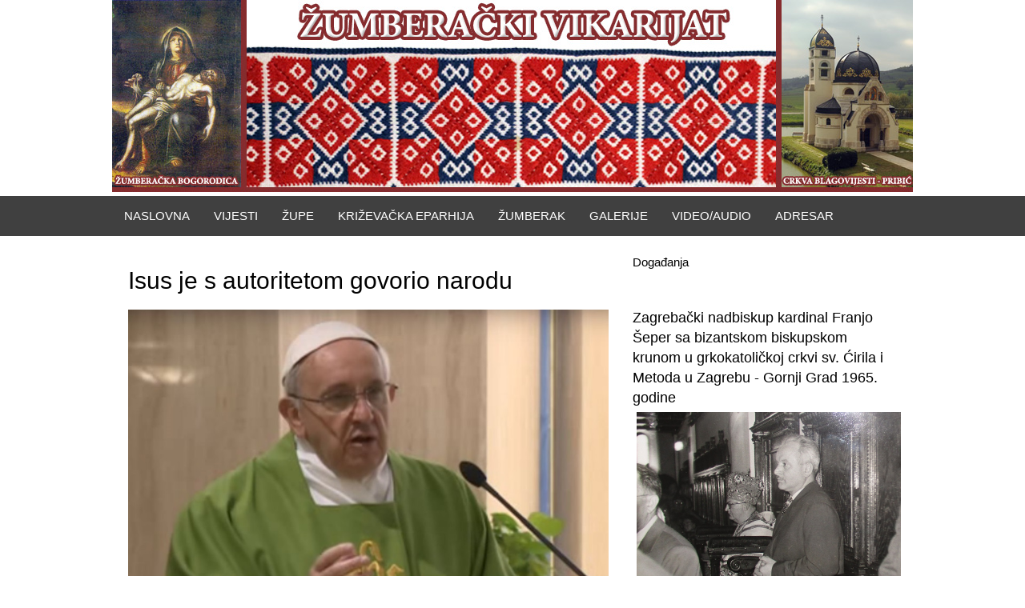

--- FILE ---
content_type: text/html; charset=UTF-8
request_url: https://www.zumberacki-vikarijat.com/isus-je-s-autoritetom-govorio-narodu/
body_size: 11589
content:
<!DOCTYPE HTML><html lang="hr">

<head>
<meta charset="UTF-8" />
<link rel="profile" href="https://gmpg.org/xfn/11" />
<title>Isus je s autoritetom govorio narodu | Žumberački vikarijat</title><link rel="stylesheet" href="https://www.zumberacki-vikarijat.com/wp-content/cache/min/1/1cb9a5de2e52f8fc1f4788804bd23ede.css" media="all" data-minify="1" />
<meta name='robots' content='max-image-preview:large' />

<link rel="canonical" href="https://www.zumberacki-vikarijat.com/isus-je-s-autoritetom-govorio-narodu/" />


<!-- Stylesheets -->
<style type="text/css">
img.wp-smiley,
img.emoji {
	display: inline !important;
	border: none !important;
	box-shadow: none !important;
	height: 1em !important;
	width: 1em !important;
	margin: 0 .07em !important;
	vertical-align: -0.1em !important;
	background: none !important;
	padding: 0 !important;
}
</style>
	






<!-- Scripts -->
<script type='text/javascript' src='https://www.zumberacki-vikarijat.com/wp-includes/js/jquery/jquery.min.js?ver=3.6.0' id='jquery-core-js'></script>








<!--[if lt IE 9]>
<script src="https://www.zumberacki-vikarijat.com/wp-content/themes/bloxtheme/library/media/js/html5shiv.js"></script>
<![endif]-->

<!--[if lt IE 8]>
<script src="https://www.zumberacki-vikarijat.com/wp-content/themes/bloxtheme/library/media/js/ie8.js"></script>
<![endif]-->



<!-- Extras -->
<link rel="alternate" type="application/rss+xml" href="https://www.zumberacki-vikarijat.com/feed/" title="Žumberački vikarijat" />
<link rel="pingback" href="https://www.zumberacki-vikarijat.com/xmlrpc.php" />
	<meta name="viewport" content="width=device-width, minimum-scale=1.0, maximum-scale=1.0" />
<link rel="alternate" type="application/rss+xml" title="Žumberački vikarijat &raquo; Kanal" href="https://www.zumberacki-vikarijat.com/feed/" />
<link rel="https://api.w.org/" href="https://www.zumberacki-vikarijat.com/wp-json/" /><link rel="alternate" type="application/json" href="https://www.zumberacki-vikarijat.com/wp-json/wp/v2/posts/6427" /><link rel="EditURI" type="application/rsd+xml" title="RSD" href="https://www.zumberacki-vikarijat.com/xmlrpc.php?rsd" />
<link rel="wlwmanifest" type="application/wlwmanifest+xml" href="https://www.zumberacki-vikarijat.com/wp-includes/wlwmanifest.xml" /> 
<meta name="generator" content="WordPress 5.8.12" />
<link rel='shortlink' href='https://www.zumberacki-vikarijat.com/?p=6427' />
<link rel="alternate" type="application/json+oembed" href="https://www.zumberacki-vikarijat.com/wp-json/oembed/1.0/embed?url=https%3A%2F%2Fwww.zumberacki-vikarijat.com%2Fisus-je-s-autoritetom-govorio-narodu%2F" />
<link rel="alternate" type="text/xml+oembed" href="https://www.zumberacki-vikarijat.com/wp-json/oembed/1.0/embed?url=https%3A%2F%2Fwww.zumberacki-vikarijat.com%2Fisus-je-s-autoritetom-govorio-narodu%2F&#038;format=xml" />
<style>
		#category-posts-2-internal ul {padding: 0;}
#category-posts-2-internal .cat-post-item img {max-width: initial; max-height: initial; margin: initial;}
#category-posts-2-internal .cat-post-author {margin-bottom: 0;}
#category-posts-2-internal .cat-post-thumbnail {margin: 5px 10px 5px 0;}
#category-posts-2-internal .cat-post-item:before {content: ""; clear: both;}
#category-posts-2-internal .cat-post-excerpt-more {display: inline-block;}
#category-posts-2-internal .cat-post-item {list-style: none; margin: 3px 0 10px; padding: 3px 0;}
#category-posts-2-internal .cat-post-current .cat-post-title {font-weight: bold; text-transform: uppercase;}
#category-posts-2-internal [class*=cat-post-tax] {font-size: 0.85em;}
#category-posts-2-internal [class*=cat-post-tax] * {display:inline-block;}
#category-posts-2-internal .cat-post-item:after {content: ""; display: table;	clear: both;}
#category-posts-2-internal .cat-post-item .cat-post-title {overflow: hidden;text-overflow: ellipsis;white-space: initial;display: -webkit-box;-webkit-line-clamp: 2;-webkit-box-orient: vertical;padding-bottom: 0 !important;}
#category-posts-2-internal .cpwp-wrap-text p {display: inline;}
#category-posts-2-internal .cat-post-item .cpwp-wrap-text {overflow: hidden;text-overflow: ellipsis;white-space: initial;display: -webkit-box;-webkit-line-clamp: 4;-webkit-box-orient: vertical;padding-bottom: 0 !important;}
#category-posts-2-internal p.cpwp-excerpt-text {min-width: 120px;}
#category-posts-2-internal .cat-post-item:after {content: ""; display: table;	clear: both;}
#category-posts-2-internal .cat-post-thumbnail {display:block; float:left; margin:5px 10px 5px 0;}
#category-posts-2-internal .cat-post-crop {overflow:hidden;display:block;}
#category-posts-2-internal p {margin:5px 0 0 0}
#category-posts-2-internal li > div {margin:5px 0 0 0; clear:both;}
#category-posts-2-internal .dashicons {vertical-align:middle;}
</style>
				<style type="text/css" id="wp-custom-css">
			img {
    max-width: 100%;
    height: auto;
}		</style>
		
</head>

<body data-rsssl=1 class="post-template-default single single-post postid-6427 single-format-standard custom responsive-grid-enabled responsive-grid-active layout-single-post-6427 layout-using-single-post" itemscope itemtype="http://schema.org/WebPage">


<div id="whitewrap">


<div id="wrapper-wha585909590aa59" class="wrapper wrapper-fluid wrapper-fixed-grid grid-fluid-24-34-8 responsive-grid wrapper-first w-top" data-alias="W | TOP">

<div class="grid-container clearfix">

<section class="row row-1">

<section class="column column-1 grid-left-0 grid-width-24">
<div id="block-bht5857dda08c679" class="b-top block block-type-custom-code block-fluid-height block-mirrored block-mirroring-bht5857dda08c679 block-original-bks5859095927100" data-alias="B-TOP">
<div class="block-content">
<div class="logo">
    <a rel="home" href="https://zumberacki-vikarijat.com/" class="site_logo"><img src="https://www.zumberacki-vikarijat.com/wp-content/uploads/2016/12/blox-imported-image.jpg" alt="Žumberački vikarijat">
    </a>
</div>
</div>

</div>

</section>

</section>


</div>

</div>

<div id="wrapper-wrn5859095904624" class="wrapper wrapper-fluid wrapper-fixed-grid grid-fluid-24-34-8 responsive-grid w-navigation" data-alias="W | NAVIGATION">

<div class="grid-container clearfix">

<section class="row row-1">

<section class="column column-1 grid-left-0 grid-width-24">
<nav id="block-bh45857dda098b51" class="b-navigation block block-type-navigation block-fluid-height block-mirrored block-mirroring-bh45857dda098b51 block-original-byd585909592f474" data-alias="B-NAVIGATION" itemscope="" itemtype="http://schema.org/SiteNavigationElement">
<div class="block-content">
<div class="nav-horizontal nav-align-left"><ul id="menu-vikarijat-izbornik" class="menu"><li id="menu-item-19" class="home menu-item menu-item-type-custom menu-item-object-custom menu-item-home menu-item-19"><a href="https://www.zumberacki-vikarijat.com/">Naslovna</a></li>
<li id="menu-item-157" class="menu-item menu-item-type-taxonomy menu-item-object-category current-post-ancestor current-menu-parent current-post-parent menu-item-has-children menu-item-157"><a href="https://www.zumberacki-vikarijat.com/category/vijesti/">Vijesti</a>
<ul class="sub-menu">
	<li id="menu-item-294" class="menu-item menu-item-type-taxonomy menu-item-object-category menu-item-294"><a href="https://www.zumberacki-vikarijat.com/category/knjizevnost/">Književnost</a></li>
</ul>
</li>
<li id="menu-item-57" class="menu-item menu-item-type-post_type menu-item-object-page menu-item-has-children menu-item-57"><a href="https://www.zumberacki-vikarijat.com/zupe/">Župe</a>
<ul class="sub-menu">
	<li id="menu-item-58" class="menu-item menu-item-type-post_type menu-item-object-page menu-item-has-children menu-item-58"><a href="https://www.zumberacki-vikarijat.com/zupe/zupe-zumberackog-dekanata/">Žumberački dekanat</a>
	<ul class="sub-menu">
		<li id="menu-item-63" class="menu-item menu-item-type-post_type menu-item-object-page menu-item-63"><a href="https://www.zumberacki-vikarijat.com/zupe/zupe-zumberackog-dekanata/zupa-rodenja-presvete-bogorodice-drage/">ŽUPA ROĐENJA PRESVETE BOGORODICE – DRAGE</a></li>
		<li id="menu-item-62" class="menu-item menu-item-type-post_type menu-item-object-page menu-item-62"><a href="https://www.zumberacki-vikarijat.com/zupe/zupe-zumberackog-dekanata/zupa-rodenja-sv-ivana-krstitelja-grabar/">ŽUPA ROĐENJA SV. IVANA KRSTITELJA – GRABAR</a></li>
		<li id="menu-item-61" class="menu-item menu-item-type-post_type menu-item-object-page menu-item-61"><a href="https://www.zumberacki-vikarijat.com/zupe/zupe-zumberackog-dekanata/zupa-sv-antuna-velikog-kast/">ŽUPA SV. ANTUNA VELIKOG – KAŠT</a></li>
		<li id="menu-item-60" class="menu-item menu-item-type-post_type menu-item-object-page menu-item-60"><a href="https://www.zumberacki-vikarijat.com/zupe/zupe-zumberackog-dekanata/zupa-sv-cirila-i-metoda-metlika/">ŽUPA SV. ĆIRILA I METODA – METLIKA</a></li>
		<li id="menu-item-59" class="menu-item menu-item-type-post_type menu-item-object-page menu-item-59"><a href="https://www.zumberacki-vikarijat.com/zupe/zupe-zumberackog-dekanata/zupa-sv-petra-i-pavla-mrzlo-polje/">ŽUPA SV. PETRA I PAVLA – MRZLO POLJE</a></li>
		<li id="menu-item-77" class="menu-item menu-item-type-post_type menu-item-object-page menu-item-77"><a href="https://www.zumberacki-vikarijat.com/zupe/zupe-zumberackog-dekanata/zupa-uspenija-presvete-bogorodice-pecno/">ŽUPA USPENIJA PRESVETE BOGORODICE – PEĆNO</a></li>
		<li id="menu-item-76" class="menu-item menu-item-type-post_type menu-item-object-page menu-item-76"><a href="https://www.zumberacki-vikarijat.com/zupe/zupe-zumberackog-dekanata/zupa-uskrsnuca-gospodnjeg-radatovici/">ŽUPA USKRSNUĆA GOSPODNJEG – RADATOVIĆI</a></li>
		<li id="menu-item-75" class="menu-item menu-item-type-post_type menu-item-object-page menu-item-75"><a href="https://www.zumberacki-vikarijat.com/zupe/zupe-zumberackog-dekanata/zupa-sv-petra-i-pavla-sosice/">ŽUPA SV. PETRA I PAVLA – SOŠICE</a></li>
		<li id="menu-item-74" class="menu-item menu-item-type-post_type menu-item-object-page menu-item-74"><a href="https://www.zumberacki-vikarijat.com/zupe/zupe-zumberackog-dekanata/zupa-sv-velikomucenika-jurja-stojdraga/">ŽUPA SV. VELIKOMUČENIKA JURJA – STOJDRAGA</a></li>
	</ul>
</li>
	<li id="menu-item-110" class="menu-item menu-item-type-post_type menu-item-object-page menu-item-has-children menu-item-110"><a href="https://www.zumberacki-vikarijat.com/zupe/stolni-dekanat/">Stolni dekanat</a>
	<ul class="sub-menu">
		<li id="menu-item-115" class="menu-item menu-item-type-post_type menu-item-object-page menu-item-115"><a href="https://www.zumberacki-vikarijat.com/zupe/stolni-dekanat/zupa-presvete-trojice-disnik/">ŽUPA PRESVETE TROJICE – DIŠNIK</a></li>
		<li id="menu-item-112" class="menu-item menu-item-type-post_type menu-item-object-page menu-item-112"><a href="https://www.zumberacki-vikarijat.com/zupe/stolni-dekanat/pastoralni-centar-preobrazenja-gospodnjeg-jastrebarsko/">PASTORALNI CENTAR PREOBRAŽENJA GOSPODNJEG – JASTREBARSKO</a></li>
		<li id="menu-item-119" class="menu-item menu-item-type-post_type menu-item-object-page menu-item-119"><a href="https://www.zumberacki-vikarijat.com/zupe/stolni-dekanat/zupa-uzvisenja-casnog-kriza-karlovac/">ŽUPA UZVIŠENJA ČASNOG KRIŽA – KARLOVAC</a></li>
		<li id="menu-item-116" class="menu-item menu-item-type-post_type menu-item-object-page menu-item-116"><a href="https://www.zumberacki-vikarijat.com/zupe/stolni-dekanat/zupa-presvete-trojice-krizevci/">ŽUPA PRESVETE TROJICE – KRIŽEVCI</a></li>
		<li id="menu-item-117" class="menu-item menu-item-type-post_type menu-item-object-page menu-item-117"><a href="https://www.zumberacki-vikarijat.com/zupe/stolni-dekanat/zupa-sv-arkandela-mihaela-prgomlje/">ŽUPA SV. ARKANĐELA MIHAELA – PRGOMLJE</a></li>
		<li id="menu-item-113" class="menu-item menu-item-type-post_type menu-item-object-page menu-item-113"><a href="https://www.zumberacki-vikarijat.com/zupe/stolni-dekanat/zupa-blagovijesti-pribic/">ŽUPA BLAGOVIJESTI – PRIBIĆ</a></li>
		<li id="menu-item-111" class="menu-item menu-item-type-post_type menu-item-object-page menu-item-111"><a href="https://www.zumberacki-vikarijat.com/zupe/stolni-dekanat/duhovni-centar-praoca-abrahama-samobor/">DUHOVNI CENTAR PRAOCA ABRAHAMA – SAMOBOR</a></li>
		<li id="menu-item-114" class="menu-item menu-item-type-post_type menu-item-object-page menu-item-114"><a href="https://www.zumberacki-vikarijat.com/zupe/stolni-dekanat/zupa-krista-kralja-stenjevec/">ŽUPA KRISTA KRALJA – STENJEVEC</a></li>
		<li id="menu-item-118" class="menu-item menu-item-type-post_type menu-item-object-page menu-item-118"><a href="https://www.zumberacki-vikarijat.com/zupe/stolni-dekanat/zupa-sv-cirila-i-metoda-zagreb/">ŽUPA SV. ĆIRILA I METODA – ZAGREB</a></li>
	</ul>
</li>
</ul>
</li>
<li id="menu-item-16" class="menu-item menu-item-type-post_type menu-item-object-page menu-item-has-children menu-item-16"><a href="https://www.zumberacki-vikarijat.com/krizevacka-eparhija/">Križevačka eparhija</a>
<ul class="sub-menu">
	<li id="menu-item-497" class="menu-item menu-item-type-post_type menu-item-object-page menu-item-497"><a href="https://www.zumberacki-vikarijat.com/eparhijski-biskup/">Eparhijski biskup</a></li>
	<li id="menu-item-496" class="menu-item menu-item-type-post_type menu-item-object-page menu-item-496"><a href="https://www.zumberacki-vikarijat.com/ordinarijat-krizevacke-eparhije/">Ordinarijat Križevačke eparhije</a></li>
	<li id="menu-item-495" class="menu-item menu-item-type-post_type menu-item-object-page menu-item-495"><a href="https://www.zumberacki-vikarijat.com/katedrala/">Katedrala</a></li>
	<li id="menu-item-494" class="menu-item menu-item-type-post_type menu-item-object-page menu-item-494"><a href="https://www.zumberacki-vikarijat.com/eparhijsko-sjemeniste/">Eparhijsko sjemenište</a></li>
	<li id="menu-item-493" class="menu-item menu-item-type-post_type menu-item-object-page menu-item-493"><a href="https://www.zumberacki-vikarijat.com/eparhijski-arhiv/">Eparhijski arhiv</a></li>
	<li id="menu-item-492" class="menu-item menu-item-type-post_type menu-item-object-page menu-item-492"><a href="https://www.zumberacki-vikarijat.com/eparhijski-muzej/">Eparhijski muzej</a></li>
	<li id="menu-item-491" class="menu-item menu-item-type-post_type menu-item-object-page menu-item-491"><a href="https://www.zumberacki-vikarijat.com/eparhijska-knjiznica/">Eparhijska knjižnica</a></li>
	<li id="menu-item-490" class="menu-item menu-item-type-post_type menu-item-object-page menu-item-490"><a href="https://www.zumberacki-vikarijat.com/eparhijski-vjesnik/">Eparhijski vjesnik</a></li>
	<li id="menu-item-489" class="menu-item menu-item-type-post_type menu-item-object-page menu-item-489"><a href="https://www.zumberacki-vikarijat.com/samostani/">Samostani</a></li>
	<li id="menu-item-503" class="menu-item menu-item-type-post_type menu-item-object-page menu-item-has-children menu-item-503"><a href="https://www.zumberacki-vikarijat.com/slavonsko-srijemski-vikarijat/">Slavonsko srijemski vikarijat</a>
	<ul class="sub-menu">
		<li id="menu-item-504" class="menu-item menu-item-type-custom menu-item-object-custom menu-item-has-children menu-item-504"><a href="#">Slavonski dekanat</a>
		<ul class="sub-menu">
			<li id="menu-item-535" class="menu-item menu-item-type-post_type menu-item-object-page menu-item-535"><a href="https://www.zumberacki-vikarijat.com/zupa-uspenija-presvete-bogorodice-gornji-andrijevci/">Župa Uspenija presvete Bogorodice –  GORNJI ANDRIJEVCI</a></li>
			<li id="menu-item-534" class="menu-item menu-item-type-post_type menu-item-object-page menu-item-534"><a href="https://www.zumberacki-vikarijat.com/zupa-rodenja-presvete-bogorodice-kaniza/">Župa Rođenja presvete Bogorodice – KANIŽA</a></li>
			<li id="menu-item-533" class="menu-item menu-item-type-post_type menu-item-object-page menu-item-533"><a href="https://www.zumberacki-vikarijat.com/zupa-bezgresnog-zaceca-presvete-bogorodice-lipovljani/">Župa Bezgrešnog začeća Presvete Bogorodice –  LIPOVLJANI</a></li>
			<li id="menu-item-536" class="menu-item menu-item-type-post_type menu-item-object-page menu-item-536"><a href="https://www.zumberacki-vikarijat.com/zupa-krista-kralja-osijek/">Župa Krista Kralja – OSIJEK</a></li>
			<li id="menu-item-532" class="menu-item menu-item-type-post_type menu-item-object-page menu-item-532"><a href="https://www.zumberacki-vikarijat.com/zupa-sv-jozafata-sibinj/">Župa sv. Jozafata  –  SIBINJ</a></li>
			<li id="menu-item-531" class="menu-item menu-item-type-post_type menu-item-object-page menu-item-531"><a href="https://www.zumberacki-vikarijat.com/zupa-uzvisenja-sv-kriza-slavonski-brod/">Župa Uzvišenja sv. Križa – SLAVONSKI BROD</a></li>
			<li id="menu-item-530" class="menu-item menu-item-type-post_type menu-item-object-page menu-item-530"><a href="https://www.zumberacki-vikarijat.com/zupa-uspenija-presvete-bogorodice-sumece/">Župa Uspenija Presvete Bogorodice – ŠUMEĆE</a></li>
		</ul>
</li>
		<li id="menu-item-538" class="menu-item menu-item-type-custom menu-item-object-custom menu-item-has-children menu-item-538"><a href="#">Vukovarski dekanat</a>
		<ul class="sub-menu">
			<li id="menu-item-543" class="menu-item menu-item-type-post_type menu-item-object-page menu-item-543"><a href="https://www.zumberacki-vikarijat.com/zupa-glavosjek-sv-ivana-krstitelja-berak/">Župa Glavosjek sv. Ivana Krstitelja –BERAK</a></li>
			<li id="menu-item-546" class="menu-item menu-item-type-post_type menu-item-object-page menu-item-546"><a href="https://www.zumberacki-vikarijat.com/zupa-glavosjek-sv-ivana-krstitelja-donji-andrijevci/">Župa Glavosjek sv. Ivana Krstitelja – DONJI ANDRIJEVCI</a></li>
			<li id="menu-item-549" class="menu-item menu-item-type-post_type menu-item-object-page menu-item-549"><a href="https://www.zumberacki-vikarijat.com/zupa-rodenja-presvete-bogorodice-miklusevci/">Župa Rođenja presvete Bogorodice – MIKLUŠEVCI</a></li>
			<li id="menu-item-552" class="menu-item menu-item-type-post_type menu-item-object-page menu-item-552"><a href="https://www.zumberacki-vikarijat.com/zupa-pokrova-presvete-bogorodice-petrovci/">Župa Pokrova presvete Bogorodice – PETROVCI</a></li>
			<li id="menu-item-555" class="menu-item menu-item-type-post_type menu-item-object-page menu-item-555"><a href="https://www.zumberacki-vikarijat.com/zupa-sv-dimitrija-piskorevci/">Župa sv. Dimitrija  – PIŠKOREVCI</a></li>
			<li id="menu-item-559" class="menu-item menu-item-type-post_type menu-item-object-page menu-item-559"><a href="https://www.zumberacki-vikarijat.com/zupa-sv-jozafata-rajevo-selo/">Župa sv. Jozafata  – RAJEVO SELO</a></li>
			<li id="menu-item-562" class="menu-item menu-item-type-post_type menu-item-object-page menu-item-562"><a href="https://www.zumberacki-vikarijat.com/zupa-uzvisenja-sv-kriza-vinkovci/">Župa Uzvišenja Sv. Križa – VINKOVCI</a></li>
			<li id="menu-item-564" class="menu-item menu-item-type-post_type menu-item-object-page menu-item-564"><a href="https://www.zumberacki-vikarijat.com/zupa-krista-kralja-vukovar/">Župa Krista Kralja – VUKOVAR</a></li>
		</ul>
</li>
	</ul>
</li>
	<li id="menu-item-568" class="menu-item menu-item-type-post_type menu-item-object-page menu-item-has-children menu-item-568"><a href="https://www.zumberacki-vikarijat.com/grkokatolicki-vikarijat-u-bosni-i-hercegovini/">Grkokatolički vikarijat u Bosni i Hercegovini</a>
	<ul class="sub-menu">
		<li id="menu-item-569" class="menu-item menu-item-type-custom menu-item-object-custom menu-item-has-children menu-item-569"><a href="#">Parohije Bosansko-Hercegovačkog vikarijata</a>
		<ul class="sub-menu">
			<li id="menu-item-573" class="menu-item menu-item-type-post_type menu-item-object-page menu-item-573"><a href="https://www.zumberacki-vikarijat.com/parohija-hrista-carja-banja-luka/">Parohija Hrista Carja – BANJA LUKA</a></li>
			<li id="menu-item-576" class="menu-item menu-item-type-post_type menu-item-object-page menu-item-576"><a href="https://www.zumberacki-vikarijat.com/parohija-sv-jozafata-cerovljani/">Parohija sv. Jozafata  – CEROVLJANI</a></li>
			<li id="menu-item-582" class="menu-item menu-item-type-post_type menu-item-object-page menu-item-582"><a href="https://www.zumberacki-vikarijat.com/parohija-uspenija-presvete-bogorodice-derventa/">Parohija Uspenija presvete Bogorodice – DERVENTA</a></li>
			<li id="menu-item-581" class="menu-item menu-item-type-post_type menu-item-object-page menu-item-581"><a href="https://www.zumberacki-vikarijat.com/parohija-uspenija-presvete-bogorodice-devetina/">Parohija Uspenija presvete Bogorodice – DEVETINA</a></li>
			<li id="menu-item-586" class="menu-item menu-item-type-post_type menu-item-object-page menu-item-586"><a href="https://www.zumberacki-vikarijat.com/parohija-rozdenstvo-presvete-bogorodice-kamenica/">Parohija  Roždenstvo presvete Bogorodice  – KAMENICA</a></li>
			<li id="menu-item-593" class="menu-item menu-item-type-post_type menu-item-object-page menu-item-593"><a href="https://www.zumberacki-vikarijat.com/parohija-presvete-euharistije-kozarac/">Parohija Presvete Euharistije  –   KOZARAC</a></li>
			<li id="menu-item-592" class="menu-item menu-item-type-post_type menu-item-object-page menu-item-592"><a href="https://www.zumberacki-vikarijat.com/parohija-rozdenstvo-presvete-bogorodice-lepenica/">Parohija  Roždenstvo presvete Bogorodice –   LEPENICA</a></li>
			<li id="menu-item-597" class="menu-item menu-item-type-post_type menu-item-object-page menu-item-597"><a href="https://www.zumberacki-vikarijat.com/parohija-sv-petra-i-pavla-lisnja/">Parohija sv. Petra i Pavla – LIŠNJA</a></li>
			<li id="menu-item-605" class="menu-item menu-item-type-post_type menu-item-object-page menu-item-605"><a href="https://www.zumberacki-vikarijat.com/parohija-preobrazenja-gospodnjeg-prnjavor/">Parohija Preobraženja Gospodnjeg – PRNJAVOR</a></li>
			<li id="menu-item-604" class="menu-item menu-item-type-post_type menu-item-object-page menu-item-604"><a href="https://www.zumberacki-vikarijat.com/ukrajinski-grkokatolicki-duhovni-centar-prnjavor/">Ukrajinski grkokatolički duhovni centar – PRNJAVOR</a></li>
			<li id="menu-item-603" class="menu-item menu-item-type-post_type menu-item-object-page menu-item-603"><a href="https://www.zumberacki-vikarijat.com/parohija-arhandel-mihail-stara-dubrava/">Parohija Arhanđel Mihail – STARA DUBRAVA</a></li>
		</ul>
</li>
	</ul>
</li>
</ul>
</li>
<li id="menu-item-189" class="menu-item menu-item-type-custom menu-item-object-custom menu-item-has-children menu-item-189"><a href="#">Žumberak</a>
<ul class="sub-menu">
	<li id="menu-item-328" class="menu-item menu-item-type-post_type menu-item-object-page menu-item-328"><a href="https://www.zumberacki-vikarijat.com/zumberacka-povijest/">Žumberačka povijest</a></li>
	<li id="menu-item-916" class="menu-item menu-item-type-post_type menu-item-object-page menu-item-916"><a href="https://www.zumberacki-vikarijat.com/zumberacki-arhiv/">Žumberački arhiv</a></li>
	<li id="menu-item-308" class="menu-item menu-item-type-post_type menu-item-object-page menu-item-308"><a href="https://www.zumberacki-vikarijat.com/zumberacki-krijes/">Žumberački krijes</a></li>
	<li id="menu-item-919" class="menu-item menu-item-type-post_type menu-item-object-page menu-item-919"><a href="https://www.zumberacki-vikarijat.com/stare-karte-zumberka/">Stare karte Žumberka</a></li>
	<li id="menu-item-699" class="menu-item menu-item-type-post_type menu-item-object-page menu-item-699"><a href="https://www.zumberacki-vikarijat.com/krsne-slave-zumberackih-uskoka/">KRSNE SLAVE ŽUMBERAČKIH USKOKA</a></li>
</ul>
</li>
<li id="menu-item-680" class="menu-item menu-item-type-custom menu-item-object-custom menu-item-has-children menu-item-680"><a href="#">Galerije</a>
<ul class="sub-menu">
	<li id="menu-item-951" class="menu-item menu-item-type-post_type menu-item-object-page menu-item-951"><a href="https://www.zumberacki-vikarijat.com/hodocasce-u-izrael/">Hodočašće u Izrael</a></li>
	<li id="menu-item-733" class="menu-item menu-item-type-post_type menu-item-object-page menu-item-733"><a href="https://www.zumberacki-vikarijat.com/zupa-zagrebgornji-grad-stare-fotografije/">Župa Zagreb(Gornji grad) – stare fotografije</a></li>
	<li id="menu-item-734" class="menu-item menu-item-type-post_type menu-item-object-page menu-item-734"><a href="https://www.zumberacki-vikarijat.com/zupa-sosice-stare-fotografije/">Župa Sošice – stare fotografije</a></li>
	<li id="menu-item-735" class="menu-item menu-item-type-post_type menu-item-object-page menu-item-735"><a href="https://www.zumberacki-vikarijat.com/zupa-radatovici-stare-fotografije/">Župa Radatovići – stare fotografije</a></li>
	<li id="menu-item-736" class="menu-item menu-item-type-post_type menu-item-object-page menu-item-736"><a href="https://www.zumberacki-vikarijat.com/zupa-pribic-stare-fotografije/">Župa Pribić – stare fotografije</a></li>
	<li id="menu-item-737" class="menu-item menu-item-type-post_type menu-item-object-page menu-item-737"><a href="https://www.zumberacki-vikarijat.com/zupa-pecno-stare-fotografije/">Župa Pećno – stare fotografije</a></li>
	<li id="menu-item-738" class="menu-item menu-item-type-post_type menu-item-object-page menu-item-738"><a href="https://www.zumberacki-vikarijat.com/zupa-drage-stare-fotografije/">Župa Drage – stare fotografije</a></li>
	<li id="menu-item-739" class="menu-item menu-item-type-post_type menu-item-object-page menu-item-739"><a href="https://www.zumberacki-vikarijat.com/sveta-gera-stare-fotografije/">Sveta Gera – stare fotografije</a></li>
	<li id="menu-item-740" class="menu-item menu-item-type-post_type menu-item-object-page menu-item-740"><a href="https://www.zumberacki-vikarijat.com/stojdraga-stare-fotografije/">Stojdraga – stare fotografije</a></li>
	<li id="menu-item-741" class="menu-item menu-item-type-post_type menu-item-object-page menu-item-741"><a href="https://www.zumberacki-vikarijat.com/stari-grad-zumberak-stare-fotografije/">Stari grad Žumberak – stare fotografije</a></li>
	<li id="menu-item-742" class="menu-item menu-item-type-post_type menu-item-object-page menu-item-742"><a href="https://www.zumberacki-vikarijat.com/novi-grad-zumberaksichelberg-stare-fotografije/">Novi Grad Žumberak(Sichelberg) – stare fotografije</a></li>
	<li id="menu-item-743" class="menu-item menu-item-type-post_type menu-item-object-page menu-item-743"><a href="https://www.zumberacki-vikarijat.com/krizevci-stare-fotografije/">Križevci – stare fotografije</a></li>
	<li id="menu-item-744" class="menu-item menu-item-type-post_type menu-item-object-page menu-item-744"><a href="https://www.zumberacki-vikarijat.com/kast-stare-fotografije/">Kašt – stare fotografije</a></li>
	<li id="menu-item-745" class="menu-item menu-item-type-post_type menu-item-object-page menu-item-745"><a href="https://www.zumberacki-vikarijat.com/dalmacija-sinj-kricke-vrlika-baljci/">Dalmacija – Sinj, Kričke, Vrlika, Baljci</a></li>
	<li id="menu-item-683" class="menu-item menu-item-type-post_type menu-item-object-page menu-item-683"><a href="https://www.zumberacki-vikarijat.com/budinjak-sv-petka/">Budinjak – Sv.Petka</a></li>
	<li id="menu-item-682" class="menu-item menu-item-type-post_type menu-item-object-page menu-item-682"><a href="https://www.zumberacki-vikarijat.com/stare-slike-grabar/">Stare slike Grabar</a></li>
	<li id="menu-item-681" class="menu-item menu-item-type-post_type menu-item-object-page menu-item-681"><a href="https://www.zumberacki-vikarijat.com/stare-slike-iz-pribica/">Stare slike iz Pribića</a></li>
	<li id="menu-item-684" class="menu-item menu-item-type-post_type menu-item-object-page menu-item-684"><a href="https://www.zumberacki-vikarijat.com/proslava-doseljenja-uskoka-u-zumberak-badovinci-sv-nikola/">Proslava doseljenja Uskoka u Žumberak</a></li>
</ul>
</li>
<li id="menu-item-943" class="menu-item menu-item-type-post_type menu-item-object-page menu-item-943"><a href="https://www.zumberacki-vikarijat.com/videoaudio/">Video/Audio</a></li>
<li id="menu-item-15" class="menu-item menu-item-type-post_type menu-item-object-page menu-item-has-children menu-item-15"><a href="https://www.zumberacki-vikarijat.com/adresar/">Adresar</a>
<ul class="sub-menu">
	<li id="menu-item-318" class="menu-item menu-item-type-post_type menu-item-object-page menu-item-318"><a href="https://www.zumberacki-vikarijat.com/zupe-katedralnog-dekanata/">Župe Katedralnog dekanata</a></li>
	<li id="menu-item-319" class="menu-item menu-item-type-post_type menu-item-object-page menu-item-319"><a href="https://www.zumberacki-vikarijat.com/zupe-zumberackog-dekanata/">Župe Žumberačkog dekanata</a></li>
</ul>
</li>
</ul></div>
</div>

</nav>

</section>

</section>


</div>

</div>

<div id="wrapper-w1s58590958f2679" class="wrapper wrapper-fluid wrapper-fixed-grid grid-fluid-24-34-8 responsive-grid w-content" data-alias="W | CONTENT">

<div class="grid-container clearfix">

<section class="row row-1 b-content">

<section class="column column-1 grid-left-0 grid-width-24 b-content">
<div id="block-bfy585909593566d" class="b-content block block-type-content block-fluid-height" data-alias="B-CONTENT">
<div class="block-content">
<div class="loop"><article id="post-6427" class="post-6427 post type-post status-publish format-standard has-post-thumbnail hentry category-vijesti author-mile-vranesic " itemscope itemtype="http://schema.org/Article"><header><h1 class="entry-title" itemprop="headline">Isus je s autoritetom govorio narodu</h1></header><a href="https://www.zumberacki-vikarijat.com/isus-je-s-autoritetom-govorio-narodu/" class="post-thumbnail post-thumbnail-above-content">
				<img src="https://www.zumberacki-vikarijat.com/wp-content/uploads/2017/01/s-autoritetom.jpg" alt="Isus je s autoritetom govorio narodu" width="auto" height="auto" itemprop="image" />
			</a><div class="entry-content" itemprop="text"><h1 class="western"><span style="color: #333333;"><span style="font-family: Arial;"><span style="font-size: x-large;"><b>Isus je s autoritetom govorio narodu</b></span></span></span></h1>
<p><span style="color: #333333;"><span style="font-family: Arial;"><span style="font-size: medium;"><b>Bio je blizak osobama i dosljedan, suprotno od zakonoznanaca koji su se osjećali prinčevima. O ta tri obilježja Isusova autoriteta Sveti je Otac govorio u propovijedi na jutrošnjoj misi u kapeli Doma Sveta Marta.</b></span></span></span></p>
<p align="justify"><span style="color: #333333;"><span style="font-family: Arial;"><span style="font-size: small;">Papa je rekao da su zakonznanci poučavali &#8216;klerikalističkim&#8217; autoritetom, bili su odvojeni od ljudi, nisu živjeli onako kako su poučavali.</span></span></span></p>
<p><span style="color: #333333;"><span style="font-family: Arial;"><span style="font-size: small;">Papa je istaknuo razliku između Isusova i farizejskog autoriteta. Isusova vlast je stvarna, a farizejska formalna.</span></span></span></p>
<p><span style="color: #333333;"><span style="font-family: Arial;"><span style="font-size: small;">&#8211; U današnjem evanđelju se govori o čuđenju naroda jer je Isus naučavao „kao onaj koji ima vlast“, a ne kao pismoznanci koji su imali vlast nad narodom, ali njihove pouke nisu ulazile u srce; Isus je imao stvarnu vlast: nije bio „zavodnik“, naučavao je Zakon „do posljednje točkice“, s autoritetom je naučavao Istinu &#8211; rekao je Papa.</span></span></span></p>
<p><span style="color: #333333;"><span style="font-family: Arial;"><span style="font-size: small;">Isus je služio narodu, zakonoznanci su se osjećali prinčevima</span></span></span></p>
<p><span style="color: #333333;"><span style="font-family: Arial;"><span style="font-size: small;">Osvrćući se na ulomak iz Evanđelja, Papa je istaknuo tri obilježja po kojima se Isusov autoritet razlikuje od autoriteta zakonoznanaca.</span></span></span></p>
<p><span style="color: #333333;"><span style="font-family: Arial;"><span style="font-size: small;">&#8211; Dok je Isus „ponizno naučavao“, zaista učenicima svojim govori „da najveći bude kao onaj koji služi: da postane najmanji“, farizeji su se pak osjećali prinčevima &#8211; kazao je Papa dodajući da je Isus služio narodu, objašnjavao je stvari da ih ljudi dobro shvate: služio je narodu.</span></span></span></p>
<p><span style="color: #333333;"><span style="font-family: Arial;"><span style="font-size: small;">&#8211; Ponašao se kao sluga, a to je davalo autoritet. Naprotiv, premda su ljudi slušali i poštovali zakonoznance, ipak nad sobom nisu osjećali njihovu vlast, jer su se oni osjećali prinčevima: mi smo učitelji, prinčevi, mi vas učimo. Nije to dakle bilo služenje već zapovijedanje: mi zapovijedamo, a vi slušate. Isus se nikad nije ponašao kao princ: vijek je svima služio. Služenje mu je dakle davalo autoritet &#8211; istaknuo je Papa.</span></span></span></p>
<p><span style="color: #333333;"><span style="font-family: Arial;"><span style="font-size: small;">Blizina narodu zapravo daje autoritet. Blizina je dakle drugo obilježje po kojem se Isusov autoritet razlikuje od autoriteta farizeja.</span></span></span></p>
<p><span style="color: #333333;"><span style="font-family: Arial;"><span style="font-size: small;">&#8211; Isus nije bio alergičan na ljude: nije se zgražao dirajući gubavca i bolesnika, dok su farizeji prezirali „siromašni, priprosti narod“, oni su se u dobroj odjeći rado pokazivali na trgovima. Bili su daleko od ljudi. Isus je naprotiv ljudima bio vrlo blizak. Farizeji su imali klerikalistički mentalitet, s takvim su autoritetom poučavali, a to je klerikalizam. Ugodno se osjećam čitajući kako je blaženi Pavao VI. bio blizak ljudima. U broju 48 apostolske pobudnice &#8216;Evangelii Nuntiandi&#8217; vidi se srce pastira: u tomu je autoritet toga Pape, proizlazi dakle iz njegove blizine ljudima &#8211; ustvrdio je papa Franjo.</span></span></span></p>
<p><span style="color: #333333;"><span style="font-family: Arial;"><span style="font-size: small;">Dosljednost je treće obilježje po kojem se Isusov autoritet razlikuje od autoriteta pismoznanaca. Isus je živio ono što je propovijedao: bilo je jedinstvo, sklad, između onoga što je mislio, osjećao i činio.</span></span></span></p>
<p><span style="color: #333333;"><span style="font-family: Arial;"><span style="font-size: small;">&#8211; Onaj pak tko se osjeća princem, ponaša se klerikalistički, licemjerno: jedno govori a drugo radi. Farizeji nisu bili dosljedni, toliko su imali podvojenu osobnost da je Isus svoje učenike upozoravao: „Činite ono što vam kažu, ali ne činite onako kako oni čine“: jedno govore da drugo rade. Nedosljednost dakle, nisu bili dosljedni. Isus ih često naziva licemjerima. Razvidno je dakle da nema autoriteta onaj koji se osjeća princem, koji se klerikalistički ponaša, koji je licemjer. Takav će reći istinu, ali bez autoriteta. Naprotiv, Isus ima autoritet jer je ponizan, jer službi, jer je blizak, jer ne mrzi ljude i jer je dosljedan. Narod osjeća njegov autoritet – kazao je papa Franjo.</span></span></span></p>
<p><span style="color: #333333;"><span style="font-family: Arial;"><span style="font-size: small;">Kako bio u cijelosti objasnio obilježja Isusova autoriteta, Papa je podsjetio na prispodobu o dobrom Samaritancu. Pored polumrtva čovjeka, kojeg su razbojnici ostavili kraj ceste, nailazi svećenik i prolazi jer, možda je bilo krvi, misli da će postati nečist ako ga dotakne, prolazi levit koji je, kako veli Papa, mislio, ako se umiješa, da će morati ići svjedočiti na sudu, a imao je previše posla.</span></span></span></p>
<p><span style="color: #333333;"><span style="font-family: Arial;"><span style="font-size: small;">&#8211; I on je dakle otišao. Naposljetku, dolazi Samaritanac, grješnik, i on očituje ljubav – istaknuo je Papa dodajući da ima još jedna druga osoba, gostioničar.</span></span></span><br />
<span style="color: #333333;"><span style="font-family: Arial;"><span style="font-size: small;">&#8211; On se iznenadio, ali ne zbog napada razbojnika, jer se na toj cesti to često događalo, ni zbog ponašanja svećenika i levita, jer ih je poznavao, već zbog ponašanja Samaritanca. Gostioničar se čudio pred Samaritancem, možda je mislio: „ovaj je lud, nije Židov, grješnik je.“ Ljudi su se također čudili pred Isusovima autoritetom: ponizan autoritet, služenje, blizak ljudima i dosljedan – zaključio je Sveti Otac.</span></span></span></p>
</div></article></div>
</div>

</div>

</section>

</section>


<section class="row row-2 b-sidebar-r">

<section class="column column-1 grid-left-0 grid-width-24 b-sidebar-r">
<aside id="block-btw5857dda07951d" class="b-sidebar-r block block-type-widget-area block-fluid-height block-mirrored block-mirroring-btw5857dda07951d block-original-b1o585909593b828" data-alias="B-SIDEBAR R" itemscope="" itemtype="http://schema.org/WPSideBar">
<div class="block-content">
<ul class="widget-area"><li id="category-posts-2" class="widget cat-post-widget">
<h3 class="widget-title"><span class="widget-inner">Događanja</span></h3>
<ul id="category-posts-2-internal" class="category-posts-internal">
</ul>
</li>
<li id="custom_html-14" class="widget_text widget widget_custom_html">
<div class="textwidget custom-html-widget">
<h3>
Zagrebački nadbiskup kardinal Franjo Šeper sa bizantskom biskupskom krunom u grkokatoličkoj crkvi sv. Ćirila i Metoda u Zagrebu - Gornji Grad 1965. godine
</h3>

<img  style="width:100%;" src="https://www.zumberacki-vikarijat.com/wp-content/uploads/2020/08/Zagrebački-nadbiskup-kardinal-Franjo-Šeper-sa-bizantskom-krunom-u-grkokatoličkoj-crkvi-sv.-Ćirila-i-Metoda-u-Zagrebu-1965.-godine.jpg"></div></li>
<li id="custom_html-13" class="widget_text widget widget_custom_html">
<div class="textwidget custom-html-widget"><h3>
SVEĆENIK MUČENIK DR. IVAN ŠIMRAK 1916.-1944.
</h3>
<a href="https://www.zumberacki-vikarijat.com/molimo-zajedno-da-svecenik-i-mucenik-dr-ivan-simrak-bude-uvrsten-medu-blazene/">
<img  style="width:100%;" src="https://www.zumberacki-vikarijat.com/wp-content/uploads/2020/04/Sve%C4%87enik-mu%C4%8Denik-dr.-Ivan-%C5%A0imrak-1916.-1944.-1.jpg"></a></div></li>
<li id="custom_html-2" class="widget_text widget widget_custom_html">
<div class="textwidget custom-html-widget"><h3>
	Susret djece i mladih Žumberačkog vikarijata, Stojdraga 30./31. kolovoza 2019.
</h3>
<a href="https://www.zumberacki-vikarijat.com/susret-djece-i-mladih-zumberackog-vikarijata-stojdraga-30-31-kolovoza-2019/">
<img  style="width:100%;" src="https://www.zumberacki-vikarijat.com/wp-content/uploads/2019/09/Susret-djece-2019-3636.jpg"></a></div></li>
<li id="custom_html-12" class="widget_text widget widget_custom_html">
<div class="textwidget custom-html-widget"><img  style="width:100%;" src="https://www.zumberacki-vikarijat.com/wp-content/uploads/2019/09/duhovne-skrb-2019.jpg"></div></li>
<li id="custom_html-11" class="widget_text widget widget_custom_html">
<div class="textwidget custom-html-widget"><h3>CRKVENA UNIJA U CRNOJ GORI I POKUŠAJ SKLAPANJA UNIJE U PEĆKOJ PATRIJARŠIJI U 17. STOLJEĆU</h3>
<a href="https://www.zumberacki-vikarijat.com/crkvena-unija-u-crnoj-gori-i-pokusaj-sklapanja-unije-u-peckoj-patrijarsiji-u-17-stoljecu/"><img  style="width:100%;" src="https://www.zumberacki-vikarijat.com/wp-content/uploads/2018/09/DAROVATELJ-ŽIVOTA-s.jpg"></a></div></li>
<li id="custom_html-10" class="widget_text widget widget_custom_html">
<div class="textwidget custom-html-widget"><br />

<h3>Proslava Godine obitelji, Koretići-Žumberak 9. rujna 2017.</h3>
<a href="https://www.zumberacki-vikarijat.com/proslava-godine-obitelji-koretici-zumberak-9-rujna-2017/"><img  style="width:97%;" src="https://www.zumberacki-vikarijat.com/wp-content/uploads/2017/09/vikarijat-015.jpg"></a></div></li>
<li id="custom_html-9" class="widget_text widget widget_custom_html">
<div class="textwidget custom-html-widget"><br />

<h3>Žumberački narodni sabor</h3>
<a target="_blank" href="http://zns.com.hr/" rel="noopener"><img src="https://www.zumberacki-vikarijat.com/wp-content/uploads/2016/09/ŽNS.jpg"></a></div></li>
<li id="custom_html-8" class="widget_text widget widget_custom_html">
<div class="textwidget custom-html-widget"><br />
<h3>MOĆI SVETOG LEOPOLDA BOGDANA MANDIĆA I BLAŽENOG ALOJZIJA STEPINCA MEĐU ŽUMBERAČKIM GRKOKATOLICIMA, Grabar - Ivanja, 26. lipnja 2016.  </h3>

<a href="https://www.zumberacki-vikarijat.com/moci-svetog-leopolda-bogdana-mandica-i-blazenog-alojzija-stepinca-medu-zumberackim-grkokatolicima-grabar-ivanja-26-lipnja-2016/"><img class="aligncenter size-medium wp-image-5858" src="https://www.zumberacki-vikarijat.com/wp-content/uploads/2016/06/Grabar-15-300x225.jpg" alt="Grabar 15" width="300" height="225" /></a>
</div></li>
<li id="custom_html-7" class="widget_text widget widget_custom_html">
<div class="textwidget custom-html-widget"><br />
<h3>SVEČANO OTVORENJE ŽUMBERAČKOG NARODNOG SABORA, Grabar, 26. lipnja 2016.</h3>

<a href="https://www.zumberacki-vikarijat.com/svecano-otvorenje-zumberackog-narodnog-sabora-grabar-26-lipnja-2016/"><img class="aligncenter size-medium wp-image-5884" src="https://www.zumberacki-vikarijat.com/wp-content/uploads/2016/06/Grabar-5-1-300x225.jpg" alt="Grabar 5 (1)" width="300" height="225" /></a></div></li>
<li id="custom_html-6" class="widget_text widget widget_custom_html">
<div class="textwidget custom-html-widget"><br />
<h3>485. Godišnjica doseljenja Uskoka u Žumberak 1530. -2015.</h3>
<a href="https://www.zumberacki-vikarijat.com/485-godisnjica-doseljenja-uskoka-u-zumberak-1530-2015/"><img src="https://www.zumberacki-vikarijat.com/wp-content/uploads/2015/09/Foto_za_sidebar.jpg"></a></div></li>
<li id="custom_html-5" class="widget_text widget widget_custom_html">
<div class="textwidget custom-html-widget"><br />
<h3>ŽUMBERAČKI CRKVENO – ZAVIČAJNI OPSKRBNI CENTAR </h3>
<a href="https://www.zumberacki-vikarijat.com/zumberacki-crkveno-zavicajni-opskrbini-centar/"><img src="https://www.zumberacki-vikarijat.com/wp-content/uploads/2015/09/Oskrbnicentar.jpg"></a></div></li>
<li id="custom_html-4" class="widget_text widget widget_custom_html">
<div class="textwidget custom-html-widget"><br />
<h3>ŽUMBERAČKA SAKRALNA ZBIRKA U NASTAJANJU</h3>
<a href="https://www.zumberacki-vikarijat.com/zumberacka-sakralna-zbirka-u-nastajanju/"><img src="https://www.zumberacki-vikarijat.com/wp-content/uploads/2015/11/Screenshot_7.jpg"></a></div></li>
<li id="custom_html-3" class="widget_text widget widget_custom_html">
<div class="textwidget custom-html-widget"><br />
<a target="_blank" href="https://www.zumberacki-vikarijat.com/wp-content/uploads/2016/02/Oganj-nad-krizevackom-katedralom.jpg" rel="noopener"><img src="https://www.zumberacki-vikarijat.com/wp-content/uploads/2016/02/katedralni-dekanat.jpg"></a>
</div></li>
</ul>
</div>

</aside>

</section>

</section>


</div>

</div>

<div id="wrapper-wg458590958e549d" class="wrapper wrapper-fluid wrapper-fixed-grid grid-fluid-24-34-8 responsive-grid w-bottom" data-alias="W | BOTTOM">

<div class="grid-container clearfix">

<section class="row row-1">

<section class="column column-1 grid-left-0 grid-width-24">
<div id="block-bdn5857dda07124c" class="b-bottom block block-type-custom-code block-fluid-height block-mirrored block-mirroring-bdn5857dda07124c block-original-bj8585909594d9bc" data-alias="B-BOTTOM">
<div class="block-content">
<div class="bottom-info flex space-between">
    <div class="footer-navigacija">
        <span><h3>ŽUMBERAČKI VIKARIJAT</h3></span>
        <span>
        Stojdraga 16<br>
        10432, Bregana  Hrvatska<br>
        t: <a href="tel:+38513387600">+385 1 3387 600</a><br>
        m: <a href="mailto:info@zumberacki-vikarijat.com">info@zumberacki-vikarijat.com</a><br>
        </span>
    </div>
    

    <div class="footer-slike">
        <span><h3>KONTAKTIRAJTE NAS</h3></span>
        <span>

                <div class='gf_browser_unknown gform_wrapper' id='gform_wrapper_1' ><div id='gf_1' class='gform_anchor' tabindex='-1'></div><form method='post' enctype='multipart/form-data' target='gform_ajax_frame_1' id='gform_1'  action='/isus-je-s-autoritetom-govorio-narodu/#gf_1'>
                        <div class='gform_body'><ul id='gform_fields_1' class='gform_fields top_label form_sublabel_below description_below'><li id='field_1_1'  class='gfield gfield_contains_required field_sublabel_below field_description_below gfield_visibility_visible' ><label class='gfield_label' for='input_1_1' >Ime i prezime<span class='gfield_required'>*</span></label><div class='ginput_container ginput_container_text'><input name='input_1' id='input_1_1' type='text' value='' class='large'    placeholder='Ime i prezime' aria-required="true" aria-invalid="false" /></div></li><li id='field_1_2'  class='gfield gfield_contains_required field_sublabel_below field_description_below gfield_visibility_visible' ><label class='gfield_label' for='input_1_2' >Email<span class='gfield_required'>*</span></label><div class='ginput_container ginput_container_email'>
                            <input name='input_2' id='input_1_2' type='text' value='' class='large'   placeholder='Email' aria-required="true" aria-invalid="false" />
                        </div></li><li id='field_1_3'  class='gfield gfield_contains_required field_sublabel_below field_description_below gfield_visibility_visible' ><label class='gfield_label' for='input_1_3' >Poruka<span class='gfield_required'>*</span></label><div class='ginput_container ginput_container_textarea'><textarea name='input_3' id='input_1_3' class='textarea large'    placeholder='Poruka' aria-required="true" aria-invalid="false"   rows='10' cols='50'></textarea></div></li>
                            </ul></div>
        <div class='gform_footer top_label'> <input type='submit' id='gform_submit_button_1' class='gform_button button' value='POŠALJI'  onclick='if(window["gf_submitting_1"]){return false;}  window["gf_submitting_1"]=true;  ' onkeypress='if( event.keyCode == 13 ){ if(window["gf_submitting_1"]){return false;} window["gf_submitting_1"]=true;  jQuery("#gform_1").trigger("submit",[true]); }' /> <input type='hidden' name='gform_ajax' value='form_id=1&amp;title=&amp;description=&amp;tabindex=0' />
            <input type='hidden' class='gform_hidden' name='is_submit_1' value='1' />
            <input type='hidden' class='gform_hidden' name='gform_submit' value='1' />
            
            <input type='hidden' class='gform_hidden' name='gform_unique_id' value='' />
            <input type='hidden' class='gform_hidden' name='state_1' value='WyJbXSIsIjMzZWJlMTFlNTcxNDAyZjA4MDIzOTdjMjcwNGM5OTljIl0=' />
            <input type='hidden' class='gform_hidden' name='gform_target_page_number_1' id='gform_target_page_number_1' value='0' />
            <input type='hidden' class='gform_hidden' name='gform_source_page_number_1' id='gform_source_page_number_1' value='1' />
            <input type='hidden' name='gform_field_values' value='' />
            
        </div>
                        </form>
                        </div>
                <iframe style='display:none;width:0px;height:0px;' src='about:blank' name='gform_ajax_frame_1' id='gform_ajax_frame_1' title='This iframe contains the logic required to handle Ajax powered Gravity Forms.'></iframe>
                
        </span>
    </div>
    
</div>

</div>

</div>

</section>

</section>


</div>

</div>

<div id="wrapper-wx3585909591edcc" class="wrapper wrapper-fluid wrapper-fixed-grid grid-fluid-24-34-8 responsive-grid wrapper-last w-footer" data-alias="W | FOOTER">

<div class="grid-container clearfix">

<section class="row row-1">

<section class="column column-1 grid-left-0 grid-width-24">
<div id="block-bxr5857dda068cef" class="b-footer block block-type-custom-code block-fluid-height block-mirrored block-mirroring-bxr5857dda068cef block-original-bug5859095953d04" data-alias="B-FOOTER">
<div class="block-content">
<div class="footer flex-center">
   "Žumberački vikarijat" &copy; 2025 Sva prava pridržana
</div>
</div>

</div>

</section>

</section>


</div>

</div>












<script type='text/javascript' src='https://www.zumberacki-vikarijat.com/wp-content/plugins/gravityforms/js/jquery.json.min.js?ver=2.4.22' id='gform_json-js'></script>



		
		

</div>



<script src="https://www.zumberacki-vikarijat.com/wp-content/cache/min/1/9843529c6f54b8e5a6d9ae6067bfecd7.js" data-minify="1"></script><script type='text/javascript'>jQuery(document).ready(function($){gformInitSpinner( 1, 'https://www.zumberacki-vikarijat.com/wp-content/plugins/gravityforms/images/spinner.gif' );jQuery('#gform_ajax_frame_1').on('load',function(){var contents = jQuery(this).contents().find('*').html();var is_postback = contents.indexOf('GF_AJAX_POSTBACK') >= 0;if(!is_postback){return;}var form_content = jQuery(this).contents().find('#gform_wrapper_1');var is_confirmation = jQuery(this).contents().find('#gform_confirmation_wrapper_1').length > 0;var is_redirect = contents.indexOf('gformRedirect(){') >= 0;var is_form = form_content.length > 0 && ! is_redirect && ! is_confirmation;var mt = parseInt(jQuery('html').css('margin-top'), 10) + parseInt(jQuery('body').css('margin-top'), 10) + 100;if(is_form){jQuery('#gform_wrapper_1').html(form_content.html());if(form_content.hasClass('gform_validation_error')){jQuery('#gform_wrapper_1').addClass('gform_validation_error');} else {jQuery('#gform_wrapper_1').removeClass('gform_validation_error');}setTimeout( function() { /* delay the scroll by 50 milliseconds to fix a bug in chrome */ jQuery(document).scrollTop(jQuery('#gform_wrapper_1').offset().top - mt); }, 50 );if(window['gformInitDatepicker']) {gformInitDatepicker();}if(window['gformInitPriceFields']) {gformInitPriceFields();}var current_page = jQuery('#gform_source_page_number_1').val();gformInitSpinner( 1, 'https://www.zumberacki-vikarijat.com/wp-content/plugins/gravityforms/images/spinner.gif' );jQuery(document).trigger('gform_page_loaded', [1, current_page]);window['gf_submitting_1'] = false;}else if(!is_redirect){var confirmation_content = jQuery(this).contents().find('.GF_AJAX_POSTBACK').html();if(!confirmation_content){confirmation_content = contents;}setTimeout(function(){jQuery('#gform_wrapper_1').replaceWith(confirmation_content);jQuery(document).scrollTop(jQuery('#gf_1').offset().top - mt);jQuery(document).trigger('gform_confirmation_loaded', [1]);window['gf_submitting_1'] = false;}, 50);}else{jQuery('#gform_1').append(contents);if(window['gformRedirect']) {gformRedirect();}}jQuery(document).trigger('gform_post_render', [1, current_page]);} );} );</script><script type='text/javascript'> jQuery(document).bind('gform_post_render', function(event, formId, currentPage){if(formId == 1) {if(typeof Placeholders != 'undefined'){
                        Placeholders.enable();
                    }} } );jQuery(document).bind('gform_post_conditional_logic', function(event, formId, fields, isInit){} );</script><script type='text/javascript'> jQuery(document).ready(function(){jQuery(document).trigger('gform_post_render', [1, 1]) } ); </script></body>


</html>
<!-- This website is like a Rocket, isn't it? Performance optimized by WP Rocket. Learn more: https://wp-rocket.me - Debug: cached@1766363275 -->